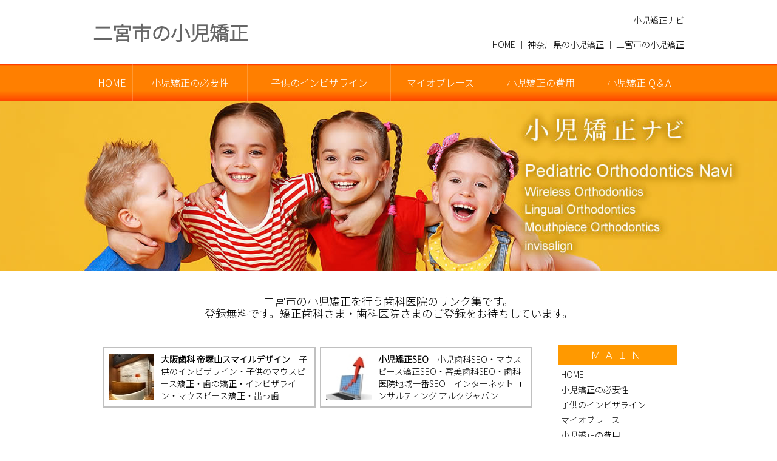

--- FILE ---
content_type: text/html
request_url: https://childorthodontics.info/kanagawa/ninomiya.html
body_size: 15962
content:
<HTML>
    <head>
<META charset="shift-jis"> 
    <meta http-equiv="X-UA-Compatible" content="IE=edge">
    <title>二宮市の小児矯正　子どものマウスピース矯正　インビザライン　子どもの矯正トレーニング　MRCトレーニング</title>
    <meta name="description" content="小児矯正を行う歯科医院のリンク集です。インビザライン（マウスピース矯正）やMRCトレーニングなどを行っている歯科医院も多数リンクしています。">
    <style type="text/css">
    #main {
background-image: url("../image/1600-280-2.jpg");
background-repeat: no-repeat;
background-position: center center
}
    </style>
    <link rel=stylesheet type="text/css" href="../css/style2.css">
        
        <link rel="stylesheet" href="https://use.fontawesome.com/releases/v5.8.1/css/all.css" integrity="sha384-50oBUHEmvpQ+1lW4y57PTFmhCaXp0ML5d60M1M7uH2+nqUivzIebhndOJK28anvf" 
        crossorigin="anonymous">
        
</head>
<BODY>
<P>
<DIV ALIGN=CENTER>
            <br>
            <header>
        <table class="header">
            <tr>
                <td><h1><a href="ninomiya.html">二宮市の小児矯正</a></h1></td>
                <td class="h-right"><a href="../index.html">小児矯正ナビ</a>
<br>
<br>
<a href="../index.html">
<span>HOME</span>
  </a>
｜
  <a href="../kanagawa.html">
   <span>神奈川県の小児矯正</span>
      </a>｜
  <a href="ninomiya.html">
   <span>二宮市の小児矯正</span>
</a>
</td>
</tr>
</table>
</header>
            <br>
        <TABLE BORDER=0 CELLSPACING=0 CELLPADDING=0 WIDTH=100%>
<TR>
<TD BACKGROUND="../image/menu_bk.gif"><DIV ALIGN=CENTER><TABLE WIDTH=980 BORDER=0 CELLPADDING=0 CELLSPACING=0 class="navi_menu">
<TR>
<TD ALIGN=CENTER><a href="../index.html">HOME</a></TD><TD ALIGN=CENTER><img src="../image/menu_bk02.gif" ALT="" WIDTH=1 HEIGHT=60></TD><TD ALIGN=CENTER><a href="../need.html">小児矯正の必要性</a></TD><TD ALIGN=CENTER><img src="../image/menu_bk02.gif" ALT="" WIDTH=1 HEIGHT=60></TD>
<TD ALIGN=CENTER><a href="../invisalign.html">子供のインビザライン</a></TD><TD ALIGN=CENTER><img src="../image/menu_bk02.gif" ALT="" WIDTH=1 HEIGHT=60></TD>
<TD ALIGN=CENTER><a href="../myobrace.html">マイオブレース</a></TD><TD ALIGN=CENTER><img src="../image/menu_bk02.gif" ALT="" WIDTH=1 HEIGHT=60></TD><TD ALIGN=CENTER><a href="../cost.html">小児矯正の費用</a></TD><TD ALIGN=CENTER><img src="../image/menu_bk02.gif" ALT="" WIDTH=1 HEIGHT=60></TD><TD ALIGN=CENTER><a href="../q-a.html">小児矯正 Q＆A</a></TD>
</TR>
</TABLE></DIV></TD>
</TR>
</TABLE>
<table width="100%" height="280px" border="0" cellpadding="0" cellspacing="0" id="main">
<tr>
<td align="center">&nbsp;</td>
</tr>
</table>
<br>
<br>
<font size="4px">二宮市の小児矯正を行う歯科医院のリンク集です。<br>登録無料です。矯正歯科さま・歯科医院さまのご登録をお待ちしています。</font>
<br>
<br>
<br>
<TABLE BORDER=0 CELLSPACING=0 CELLPADDING=0 WIDTH=940>
<TR>
<TD VALIGN=TOP>
    <TABLE CELLSPACING=5 WIDTH=720>
<TR>
<TD WIDTH=50%><TABLE CELLPADDING=5 WIDTH=100% HEIGHT=100 BGCOLOR="#c0c0c0">
<TR>
<TD BGCOLOR="#ffffff"><TABLE WIDTH=100% CLASS="f10">
<TR>
<TD WIDTH=60><A HREF="https://smiledesignclinic.jp/" TARGET="_blank"><IMG SRC="/image/tezukayama.jpg" ALT="大阪歯科 帝塚山スマイルデザイン" ALIGN=BOTTOM WIDTH=75 HEIGHT=75 BORDER=0></A></TD><TD WIDTH=3><BR></TD><TD><A HREF="https://smiledesignclinic.jp/" TARGET="_blank"><STRONG>大阪歯科 帝塚山スマイルデザイン</STRONG></A>　<A HREF="https://smiledesignclinic.jp/invisalign-child.htm" TARGET="_blank">子供のインビザライン</A>・<A HREF="https://smiledesignclinic.jp/invisalign-child.htm" TARGET="_blank">子供のマウスピース矯正</A>・<A HREF="https://smiledesignclinic.jp/ortho.htm" TARGET="_blank">歯の矯正</A>・<A HREF="https://smiledesignclinic.jp/invisalign/" TARGET="_blank">インビザライン</A>・<A HREF="https://smiledesignclinic.jp/mouthpiece.htm" TARGET="_blank">マウスピース矯正</A>・<A HREF="https://smiledesignclinic.jp/deppa.htm" TARGET="_blank">出っ歯</A></TD>
</TR>
</TABLE></TD>
</TR>
</TABLE></TD><TD WIDTH=50%><TABLE CELLPADDING=5 WIDTH=100% HEIGHT=100 BGCOLOR="#c0c0c0">
<TR>
<TD BGCOLOR="#ffffff"><TABLE WIDTH=100% HEIGHT=100%>
<TBODY>
<TR>
<TD WIDTH=60 CLASS="f10"><A HREF="https://www.alkjapan.com/alk/dental-seo-shonikyosei.htm" TARGET="_blank"><IMG SRC="../image/alkjapan-s.jpg" ALT="小児矯正SEO" ALIGN=BOTTOM WIDTH=75 HEIGHT=75 BORDER=0></A></TD><TD WIDTH=3 CLASS="f10"><BR></TD><TD CLASS="f10"><A HREF="https://www.alkjapan.com/alk/dental-seo-shonikyosei.htm" TARGET="_blank"><STRONG>小児矯正SEO</STRONG></A><STRONG>　</STRONG><A HREF="https://www.alkjapan.com/alk/dental-seo-shonishika.htm" TARGET="_blank">小児歯科SEO</A>・<A HREF="https://www.alkjapan.com/alk/dental-seo-mp.htm" TARGET="_blank">マウスピース矯正SEO</A>・<A HREF="https://www.alkjapan.com/alk/dental-seo-shinbi.htm" TARGET="_blank">審美歯科SEO</A>・<A HREF="https://www.alkjapan.com/alk/chiikiiciban.htm" TARGET="_blank">歯科医院地域一番SEO</A>　<A HREF="https://www.alkjapan.com/" TARGET="_blank">インターネットコンサルティング アルクジャパン</A></TD>
</TR>
</TBODY>
</TABLE></TD>
</TR>
</TABLE></TD>
</TR>
</TABLE>
<BR>
<BR>
 <TABLE BORDER=0 CELLSPACING=1 CELLPADDING=10 WIDTH=100% BGCOLOR="#cccccc">
<TR>
<TD BGCOLOR="#ff9900">&nbsp;</TD><TD BGCOLOR="#ffffff" WIDTH=99%><H2>相互リンク</H2></TD>
</TR>
</TABLE><BR>
<DIV CLASS="link-sougo"><TABLE>
<TBODY>
<TR>
<TD WIDTH=250></TD><TD WIDTH=160></TD><TD WIDTH=310></TD>
</TR>
</TBODY>
</TABLE><BR></DIV>
<BR>
    <table width="100%" border="0" cellspacing="1" cellpadding="10" bgcolor="#CCCCCC">
<tr>
<td bgcolor="#FF9900">&nbsp;</td>
<td width="99%" bgcolor="#FFFFFF"><h2><a href="ninomiya.html">二宮市の小児矯正を行う矯正歯科</a></h2></td>
</tr></table>
<br>
<div class="link-list">
<table>
	<tbody>
        <tr>
            <td width="250"></td>
            <td width="160"></td>
            <td width="310"></td>
        </tr>
    </tbody>
</table>
                </div>
    <br>
    <br>
<table width="100%" border="0" cellspacing="1" cellpadding="10" bgcolor="#CCCCCC">
<tr>
<td bgcolor="#FF9900">&nbsp;</td>
<td width="99%" bgcolor="#FFFFFF"><h2>神奈川県のエリア別</h2></td>
</tr>
</table>
<table width="100%" border="0" cellspacing="0" cellpadding="20">
<tr>
<td valign="top">
<h3>市</h3>
<a href="yokohama.html">横浜市</a>・<a href="kawasaki.html">川崎市</a>・<a href="fujisawa.html">藤沢市</a>・<a href="kamakura.html">鎌倉市</a>・綾瀬市・<a href="hadano.html">秦野市</a>・<a href="hirathuka.html">平塚市</a>・<a href="isehara.html">伊勢原市</a>・<a href="ninomiya.html">二宮市</a>・<a href="odawara.html">小田原市</a>・<a href="yokosuka.html">横須賀市</a>
<br>
<br>
<h3>横浜市の区</h3>
<a href="minato-kita.html">港北区</a>・<a href="kanagawa.html">神奈川区</a>・<a href="aoba.html">青葉区</a><br>
<br>
<h3>川崎市の区</h3>
<a href="nakahara.html">中原区</a>・<a href="takathu.html">高津区</a>
</td>
</tr>
</table>
<br>
<br>
    <table width="100%" border="0" cellspacing="1" cellpadding="10" bgcolor="#CCCCCC">
<tr>
<td bgcolor="#FF9900">&nbsp;</td>
<td width="99%" bgcolor="#FFFFFF"><h2>神奈川県の歯科関連ナビ</h2></td>
</tr>
</table>
<br>
<TABLE BORDER=0 CELLPADDING=10 CELLSPACING=0 class="f10">
<tr>
<td><a href="http://www.implant-d.com/" target="_blank" title="インプラント認定医ナビ"><img src="../image/ba-nintei.gif" ALT="インプラント認定医ナビ" WIDTH=88 HEIGHT=31 BORDER=0></a></td>
<TD><A HREF="http://www.implant-d.com/" TARGET="_blank">インプラント認定医ナビ</A>
    <br>
    <a href="http://www.implant-d.com/kanagawa.htm" target="_blank">神奈川県のインプラント認定医</a>
    </TD>
<TD WIDTH=50><br></TD>
<TD><A HREF="http://www.implant-navi.com/" TARGET="_blank" TITLE="インプラントNavi"><img src="../image/banner-implant.gif" ALT="インプラントNavi" ALIGN=BOTTOM WIDTH=88 HEIGHT=31 BORDER=0></A></TD>
<TD><A HREF="http://www.implant-navi.com/" TARGET="_blank">インプラントNavi</A>
    <br>
    <a href="http://www.implant-navi.com/kanagawa.htm" target="_blank">神奈川県のインプラント</a>
    </TD>
</tr>
<TR>
<TD><A HREF="https://www.mp-ortho.com/" TARGET="_blank"><img src="../image/ba-mp.gif" ALT="マウスピース矯正Navi" ALIGN=BOTTOM WIDTH=88 HEIGHT=31 BORDER=0></A></TD>
<TD><A HREF="https://www.mp-ortho.com/" TARGET="_blank">マウスピース矯正Navi</A>
    <br>
    <a href="https://www.mp-ortho.com/kanagawa.htm" target="_blank">神奈川県のマウスピース矯正</a>
    </TD>
<TD><br></TD>
<TD><A HREF="http://www.endodontics.jp/" TARGET="_blank"><img src="../image/ba-konkan.gif" ALT="根管治療ナビ" ALIGN=BOTTOM WIDTH=88 HEIGHT=31 BORDER=0></A></TD>
<TD><A HREF="http://www.endodontics.jp/" TARGET="_blank">根管治療ナビ</A>
    <br>
    <a href="http://www.endodontics.jp/kanagawa.htm" target="_blank">神奈川県の根管治療</a>
    </TD>
</TR>
<TR>
<TD><A HREF="http://www.alkjapan.net/biyoushika/" TARGET="_blank"><img src="../image/ba-biyoushika.gif" ALT="美容歯科ナビ" ALIGN=BOTTOM WIDTH=88 HEIGHT=31 BORDER=0></A></TD>
<TD><A HREF="http://www.alkjapan.net/biyoushika/" TARGET="_blank">美容歯科ナビ</A>
    <br>
    <a href="http://www.alkjapan.net/biyoushika/kanagawa.htm" target="_blank">神奈川県の美容歯科</a>
    </TD>
<TD><br></TD>
<TD><A HREF="http://www.alkjapan.jp/shinbi/" TARGET="_blank"><img src="../image/banner-shinbi.gif" ALT="審美歯科ナビ" ALIGN=BOTTOM WIDTH=88 HEIGHT=31 BORDER=0></A></TD>
<TD><A HREF="http://www.alkjapan.jp/shinbi/" TARGET="_blank">審美歯科ナビ</A>
    <br>
    <a href="http://www.alkjapan.jp/shinbi/kanagawa.htm" target="_blank">神奈川県の審美歯科ナビ</a>
    </TD>
</TR>
<TR>
<TD><A HREF="http://www.whitening-navi.com/" TARGET="_blank" TITLE="歯のホワイトニングNavi"><img src="../image/ba-whitening.gif" ALT="歯のホワイトニングNavi" ALIGN=BOTTOM WIDTH=88 HEIGHT=31 BORDER=0></A></TD>
<TD><A HREF="http://www.whitening-navi.com/" TARGET="_blank">歯のホワイトニングNavi</A>
    <br>
    <a href="http://www.whitening-navi.com/kanagawa.htm" target="_blank">神奈川県の歯のホワイトニング</a>
    </TD>
<TD><br></TD>
<TD><A HREF="http://www.8049.jp" TARGET="_blank"><img src="../image/banner-kyouseishika.gif" ALT="" ALIGN=BOTTOM WIDTH=88 HEIGHT=31 BORDER=0></A></TD>
<TD><A HREF="http://www.8049.jp" TARGET="_blank">矯正歯科ナビ</A>
    <br>
    <a href="http://www.8049.jp/kanagawa.htm" target="_blank">神奈川県の矯正歯科</a>
    </TD>
</TR>
<TR>
<TD><A HREF="http://www.lovehotel.co.jp/dent/" TARGET="_blank"><img src="../image/banner-shikaiin.gif" ALT="" ALIGN=BOTTOM WIDTH=88 HEIGHT=31 BORDER=0></A></TD>
<TD><A HREF="http://www.lovehotel.co.jp/dent/" TARGET="_blank">歯科医院ナビ</A>
    <br>
    <a href="http://www.lovehotel.co.jp/dent/kanagawa.htm" target="_blank">神奈川県の歯科医院</a>
    </TD>
<TD><br></TD>
<TD><A HREF="http://www.alkjapan.net/shikakyujin/" TARGET="_blank"><img src="../image/ba-shikakyujin.gif" ALT="歯科医院求人情報" ALIGN=BOTTOM WIDTH=88 HEIGHT=31 BORDER=0></A></TD>
<TD><A HREF="http://www.alkjapan.net/shikakyujin/" TARGET="_blank">歯科医院求人情報</A><br>
    <a href="http://www.alkjapan.net/shikakyujin/kanagawa.htm" target="_blank">神奈川県の歯科医院求人</a>  
    </TD>
</TR>
</TABLE>
    <br>
    </TD>
<TD VALIGN=TOP>&nbsp;</TD><TD VALIGN=TOP><img src="../image/spacer.gif" ALT="" WIDTH=30 HEIGHT=1></TD><TD ALIGN=CENTER VALIGN=TOP WIDTH=200>
<TABLE WIDTH=200 STYLE="font-size:14px">
<TR>
<TD COLSPAN=2 align="center" BGCOLOR="#FF9900" style="padding:5px; color:#FFF; font-size:120%; letter-spacing:5px">ＭＡＩＮ</TD>
</TR>
<TR>
    <TD COLSPAN=2 style="line-height:1.8em; padding-left:5px">
        <a href="../index.html">HOME</a><br>
    <a href="../need.html">小児矯正の必要性</a><br>
<a href="../invisalign.html">子供のインビザライン</a><br>
    <a href="../myobrace.html">マイオブレース</a><br>
    <a href="../cost.html">小児矯正の費用</a><br>
    <a href="../q-a.html">小児矯正 Q＆A</a><br>
    <a href="../eria.html">エリアで歯科医院を検索</a>
<br>
<br>
</TD>
</TR>
<TR>
<TD COLSPAN=2 align="center" BGCOLOR="#FF9900" style="padding:5px; color:#FFF; font-size:120%; letter-spacing:10px">関連</TD>
</TR>
<TR>
<TD COLSPAN=2 style="line-height:1.8em; padding-left:5px">
    <a href="../regi.html">登録（無料）</a><br>
    <a href="../adver.html">広告掲載（有料）</a><br>
    <a href="https://www.alkjapan.com/" target="_blank">運営者について</a><br>
    <a href="../contact.html">お問い合わせ</a><br>
    <a href="../link.html">リンク集</a><br>
<br></TD>
</TR>
<TR>
<TD COLSPAN=2 align="center" BGCOLOR="#FF9900" style="padding:5px; color:#FFF; font-size:120%; letter-spacing:10px">エリア</TD>
</TR>
<TR>
<TD COLSPAN=2 style="line-height:1.8em; padding-left:5px"><A HREF="../hokkaido.html">北海道</A>　<A HREF="../aomori.html">青森</A>　<A HREF="../iwate.html">岩手</A>　<A HREF="../akita.html">秋田</A>　<A HREF="../miyagi.html">宮城</A>　<A HREF="../yamagata.html">山形</A>　<A HREF="../fukushima.html">福島</A><br>
<A HREF="../tokyo.html">東京</A>　<A HREF="../kanagawa.html">神奈川</A>　<A HREF="../saitama.html">埼玉</A>　<A HREF="../chiba.html">千葉</A>　<A HREF="../ibaragi.html">茨城</A>　<A HREF="../gunma.html">群馬</A>　<A HREF="../tochigi.html">栃木</A><br>
<A HREF="../shizuoka.html">静岡</A>　<A HREF="../yamanashi.html">山梨</A>　<A HREF="../nagano.html">長野</A>　<A HREF="../aichi.html">愛知</A>　<A HREF="../mie.html">三重</A>　<A HREF="../gifu.html">岐阜</A><br>
<A HREF="../niigata.html">新潟</A>　<A HREF="../toyama.html">富山</A>　<A HREF="../ishikawa.html">石川</A>　<A HREF="../fukui.html">福井</A><br>
<A HREF="../osaka.html">大阪</A>　<A HREF="../kyoto.html">京都</A>　<A HREF="../hyogo.html">兵庫</A>　<A HREF="../shiga.html">滋賀</A>　<A HREF="../nara.html">奈良</A>　<A HREF="../wakayama.html">和歌山</A><br>
<A HREF="../okayama.html">岡山</A>　<A HREF="../hiroshima.html">広島</A>　<A HREF="../yamaguchi.html">山口</A>　<A HREF="../tottori.html">鳥取</A>　<A HREF="../shimane.html">島根</A><br>
<A HREF="../ehime.html">愛媛</A>　<A HREF="../tokushima.html">徳島</A>　<A HREF="../kagawa.html">香川</A>　<A HREF="../kochi.html">高知</A><br>
<A HREF="../fukuoka.html">福岡</A>　<A HREF="../oita.html">大分</A>　<A HREF="../saga.html">佐賀</A>　<A HREF="../nagasaki.html">長崎</A>　<A HREF="../miyazaki.html">宮崎</A>　<A HREF="../kumamoto.html">熊本</A>　<A HREF="../kagoshima.html">鹿児島</A>　<A HREF="../okinawa.html">沖縄</A></TD>
</TR>
</TABLE>
<br>
<br>
<div align="left" style="font-size:90%">
写真提供：<a href="https://smiledesignclinic.jp/" target="_blank">大阪歯科 帝塚山<br>
スマイルデザインクリニック</a>
</div></TD>
</TR>
</TABLE>
<br>
<br>
<br>
<br>
<br>
<TABLE BORDER=0 CELLSPACING=0 CELLPADDING=0 WIDTH=980 HEIGHT=220 ID="foot">
<TR>
<TD ROWSPAN=2 VALIGN=TOP NOWRAP><TABLE CELLSPACING=5 class="foot_menu">
<TR>
<TD><a href="../index.html">HOME</a></TD>
</TR>
<TR>
<TD><a href="../need.html">小児矯正の必要性</a></TD>
</TR>
<TR>
<TD><a href="../invisalign.html">子供のインビザライン</a></TD>
</TR>
<TR>
<TD><a href="../myobrace.html">マイオブレース</a></TD>
</TR>
<TR>
<TD><a href="../cost.html">小児矯正の費用</a></TD>
</TR>
<TR>
<TD><a href="../q-a.html">小児矯正 Q＆A</a></TD>
</TR>
<TR>
<TD><a href="../eria.html"> エリアで歯科医院を検索</a></TD>
</TR>
</TABLE><img src="../image/spacer.gif" ALT="" ALIGN=BOTTOM WIDTH=200 HEIGHT=1></TD><TD ROWSPAN=2 VALIGN=TOP NOWRAP><img src="../image/spacer.gif" ALT="" WIDTH=20 HEIGHT=1></TD><TD ROWSPAN=2 VALIGN=TOP NOWRAP><TABLE CELLSPACING=5 class="foot_menu">
<TR>
<TD><a href="../regi.html">登録（無料）</a></TD>
</TR>
<TR>
<TD><a href="../adver.html">広告掲載（有料）</a></TD>
</TR>
<TR>
<TD><a href="https://www.alkjapan.com/" target="_blank">運営者について</a></TD>
</TR>
<TR>
<TD><a href="../contact.html">お問い合わせ</a></TD>
</TR>
<TR>
<TD><a href="../link.html">リンク集</a></TD>
</TR>
</TABLE><img src="../image/spacer.gif" ALT="" ALIGN=BOTTOM WIDTH=200 HEIGHT=1></TD><TD ROWSPAN=2 VALIGN=TOP NOWRAP><img src="../image/spacer.gif" ALT="" WIDTH=20 HEIGHT=1></TD><TD VALIGN=TOP NOWRAP>&nbsp;</TD><TD ALIGN=RIGHT VALIGN=TOP WIDTH=50%>&nbsp;</TD>
</TR>
<TR>
<TD COLSPAN=2 ALIGN=RIGHT VALIGN=BOTTOM NOWRAP><DIV CLASS="copy">サイト運営者　<a href="https://www.alkjapan.com/" target="_blank">インターネットコンサルティング　アルクジャパン</a></DIV></TD>
</TR>
</TABLE><br></div></body>
</HTML>

--- FILE ---
content_type: text/css
request_url: https://childorthodontics.info/css/style2.css
body_size: 4512
content:
@import url('https://fonts.googleapis.com/css?family=Noto+Sans+JP:300|Noto+Serif+JP:200&display=swap&subset=japanese');

body { -webkit-text-size-adjust: 100%; font-family: 'Noto Sans JP', sans-serif; color:#000; font-size:11pt; line-height:1.4em; margin: 0
}

H1 {
	MARGIN: 0px; COLOR: #666; 
}

H1 A:link {
	COLOR: #666
}
H1 A:visited {
	COLOR: #666
}
H1 A {
	TEXT-DECORATION: none
}
H1 A:hover {
	COLOR: #666; TEXT-DECORATION: underline
}

H2 {
	COLOR: #000; MARGIN: 0px;font-size:100%;
}
H2 A:link {
	COLOR: #00
}
H2 A:visited {
	COLOR: #000
}
H2 A{
	TEXT-DECORATION: none
}
H2 A:hover {
	COLOR: #999; TEXT-DECORATION: underline
}
H3 {
	COLOR: #000; MARGIN: 0px; 
}
h6 {
clear:both;
font-size:11pt;
padding:7px 0 5px 27px;
margin:10px 0;
background-color:transparent;
background-image:url(../image/h6_bk.gif);
background-position:top left;
background-repeat:no-repeat;
border-right:1px solid #cccccc;
border-bottom:1px solid #cccccc;
text-align:left;
}
h6 A:link {
	COLOR: #444444
}
h6 A:visited {
	COLOR: #444444
}
A:link {
	COLOR: #000000
}
A:visited {
	COLOR: #000000
}
A {
	TEXT-DECORATION: none
}
A:hover {
	COLOR: #ce0000; TEXT-DECORATION: underline
}

.f10 {
	FONT-SIZE: 14px
}

BODY {
background-image: url("../image/foot_bk.jpg");
background-repeat: repeat-x;
background-position: center bottom;
}

.foot_menu A:link {
	COLOR: #fff
}
.foot_menu A:visited {
	COLOR: #fff
}
.foot_menu A {
	TEXT-DECORATION: none
}
.foot_menu A:hover {
	COLOR: #fff; TEXT-DECORATION: underline
}

.copy {
	COLOR: #fff; font-size:90%;
}
.copy A:link {
	COLOR: #fff
}
.copy A:visited {
	COLOR: #fff
}
.copy A {
	TEXT-DECORATION: none
}
.copy A:hover {
	COLOR: #fff; TEXT-DECORATION: underline
}


header table{
    width: 980px;
    margin: 0
}

.breadcrumb {
  margin-left: 0;
  padding-left: 0;
}

.breadcrumb li {
  display:inline;/*讓ｪ縺ｫ荳ｦ縺ｶ繧医≧縺ｫ*/
  list-style: none;
  font-weight: bold;/*螟ｪ蟄�*/
}

.breadcrumb li:after {/* 笆ｶ繧定｡ｨ遉ｺ*/
  font-family: "Font Awesome 5 Free";
  content: "\f0da";
  padding: 0 3px;
  color: silver;
}

.breadcrumb li:last-child:after {
  content: '';
}

.breadcrumb li a {
  text-decoration: none;
  color: #888;
}

.breadcrumb li:first-child a:before {
  font-family: "Font Awesome 5 Free";
  content: "\f015";
  font-weight: 900;
  font-size: 1.1em;
  color: #f3948f;
}

.breadcrumb li a:hover {
  text-decoration: underline;
}

.h-right{
    text-align: right;
    font-size:14px;
}

.link-list table{
    width: 720px;
    margin: 0 auto;
    background: #c0c0c0
}

.link-list td{
    font-size:14px;
    padding: 1px 0 1px 10px;
    background: #fff;
    height: 35px;
    color:#555555
}

.link-sougo table{
    width: 720px;
    margin: 0 auto;
    background: #c0c0c0
}

.link-sougo td{
    font-size:14px;
    padding: 1px 0 1px 10px;
    background: #ffffe8;
    height: 35px;
    color:#555555
}

.link-list .f10 a{
    color: 000
}

.link-list .f10 a:hover{
    color: #ce0000
}

.link-list td a{
    color:#55555
}

.list h3{
    font-size:18px
}

.list h3:before{
  font-family: "Font Awesome 5 Free";
  content: "\f14a";
  padding: 0 10px;
}

.list ul{
    list-style: none;
    margin-bottom: 2em
}

.list li{
    display: inline-block;
    margin: 0
}

.list li:before{
  content: "-";
  padding: 0 10px;
}

.list li:first-child:before{
    content: none
}

.koutu-invi{
    display: block;
    width: 70%;
    margin: 0 auto;
}

.koutu-invi span{
    display: inline-block;
    width: 250px
}

.koutu-invi span:before{
    font-family: "Font Awesome 5 Free";
  content: "\f5c9";
  padding: 0 10px;
    font-weight: bold;
    color: #ff6a00
}

ul.star{
    list-style: none;
    padding: 0;
    line-height: 2
}

ul.star li:before{
  font-family: "Font Awesome 5 Free";
  content: "\f005";
  padding: 0 10px;
  color:#FF9900;
    font-weight: bold
}

.contact{
    display: block;
    text-align: center
}

.contact a{
  display: inline-block;
width: 35%;
    color:#0060a5;
    text-decoration: none;
	font-weight:bold;
	font-size:15px;
    padding:13px 0;
    transition:all 0.4s;
    border:solid 2px #0060a5;
    text-align: center
}

.contact a:hover{
   background-color: #0060a5;
    text-decoration: none ;
    color:#fff
}

.navi_menu A:link {
	COLOR: #fff
}
.navi_menu A:visited {
	COLOR: #fff
}
.navi_menu A {
	TEXT-DECORATION: none
}
.navi_menu A:hover {
	COLOR: #fff; TEXT-DECORATION: underline
}

/*逕ｻ蜒上�繧ｿ繝ｳ繝ｭ繝ｼ繝ｫ繧ｪ繝ｼ繝舌�*/
a:hover img{
	opacity:0.8;
	filter: alpha(opacity=60);
}

/*隗剃ｸｸ*/
.maru{
    border-radius: 10px;
    -webkit-border-radius: 10px;
    -moz-border-radius: 10px;
	text-align:center;
}